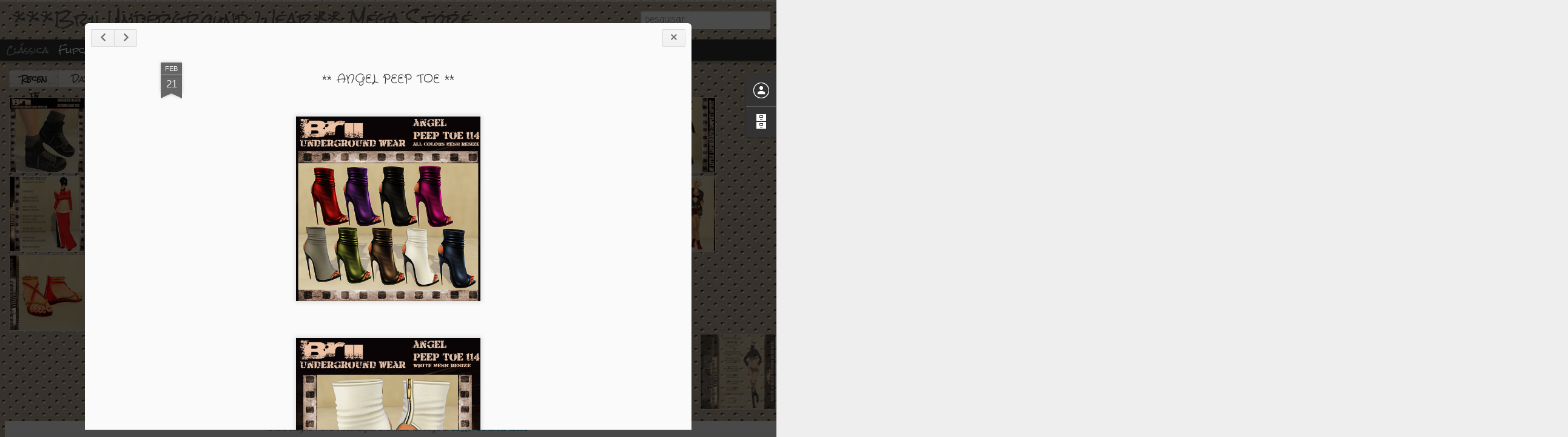

--- FILE ---
content_type: text/javascript; charset=UTF-8
request_url: http://briiunderground.blogspot.com/?v=0&action=initial&widgetId=BlogArchive1&responseType=js&xssi_token=AOuZoY7cUWT_Bjjzvi5_nBlJ6vEH6d2Z5Q%3A1769694310415
body_size: 1261
content:
try {
_WidgetManager._HandleControllerResult('BlogArchive1', 'initial',{'url': 'http://briiunderground.blogspot.com/search?updated-min\x3d1969-12-31T16:00:00-08:00\x26updated-max\x3d292278994-08-17T07:12:55Z\x26max-results\x3d30', 'name': 'All Posts', 'expclass': 'expanded', 'toggleId': 'ALL-0', 'post-count': 30, 'data': [{'url': 'http://briiunderground.blogspot.com/2014/', 'name': '2014', 'expclass': 'expanded', 'toggleId': 'YEARLY-1388563200000', 'post-count': 30, 'data': [{'url': 'http://briiunderground.blogspot.com/2014/02/', 'name': 'fevereiro', 'expclass': 'expanded', 'toggleId': 'MONTHLY-1391241600000', 'post-count': 30, 'posts': [{'title': '** HURRICANE SNEAKER 120 **', 'url': 'http://briiunderground.blogspot.com/2014/02/hurricane-boots-120.html'}, {'title': '** ANGEL PEEP TOE **', 'url': 'http://briiunderground.blogspot.com/2014/02/angel-peep-toe.html'}, {'title': '**BURLESQUE COMPLET OUTFIT**', 'url': 'http://briiunderground.blogspot.com/2014/02/burlesque-complet-outfit.html'}, {'title': '**HEATHER MASON** SILENT HILL COMPLET OUTFIT', 'url': 'http://briiunderground.blogspot.com/2014/02/heather-mason-silent-hill-complet-outfit.html'}, {'title': '**HUNGER GAMES COMPLET OUTFIT**', 'url': 'http://briiunderground.blogspot.com/2014/02/hunger-games-complet-outfit.html'}, {'title': 'COMBAT BOOTS 119 FOR MEN', 'url': 'http://briiunderground.blogspot.com/2014/02/combat-boots-119-for-men.html'}, {'title': '**SPRING COMPLET OUTFIT**', 'url': 'http://briiunderground.blogspot.com/2014/02/spring-complet-outfit.html'}, {'title': '** STUPID CUPID COMPLET OUTFIT **', 'url': 'http://briiunderground.blogspot.com/2014/02/stupid-cupid-complet-outfit.html'}, {'title': '**MY LITTLE LEPRECHAUN** ST. PATTY DAY SPECIAL', 'url': 'http://briiunderground.blogspot.com/2014/02/my-little-leprechaun-st-patty-day.html'}, {'title': '**MIAMI HEAT C9OMPLET OUTFIT ** MADNESS MARCH SPECIAL', 'url': 'http://briiunderground.blogspot.com/2014/02/miami-heat-c9omplet-outfit-madness.html'}, {'title': '** GINGER COMPLET OUTFIT BLACK ** SPECIAL HUGS \x26amp; K...', 'url': 'http://briiunderground.blogspot.com/2014/02/ginger-complet-outfit-black-special.html'}, {'title': 'DEAN **SPECIAL HUGS \x26amp; KISSES** START 1\xba march', 'url': 'http://briiunderground.blogspot.com/2014/02/ginger-special-hugs-kisses-start-1-march.html'}, {'title': '**QUEEN BATTERY**', 'url': 'http://briiunderground.blogspot.com/2014/02/queen-battery.html'}, {'title': '** JULIE HIPPIE STYLE 3**', 'url': 'http://briiunderground.blogspot.com/2014/02/julie-hippie-style-3.html'}, {'title': '**COMBAT BOOTS 17 STYLE 2 **', 'url': 'http://briiunderground.blogspot.com/2014/02/combat-boots-17-style-2.html'}, {'title': '**CHAIN SANDAL 70 BLACK LEATHER AND GOLD METALS**', 'url': 'http://briiunderground.blogspot.com/2014/02/chain-sandal-70-black-leather-and-gold.html'}, {'title': '**TOMB RAIDER**', 'url': 'http://briiunderground.blogspot.com/2014/02/tomb-raider.html'}, {'title': '**SEATLE**', 'url': 'http://briiunderground.blogspot.com/2014/02/seatle.html'}, {'title': '**GLADIATOR SANDALL RED**', 'url': 'http://briiunderground.blogspot.com/2014/02/gladiator-sandall-red.html'}, {'title': '**MANOELA**', 'url': 'http://briiunderground.blogspot.com/2014/02/manoela.html'}, {'title': '**HIPPIE CHIC**', 'url': 'http://briiunderground.blogspot.com/2014/02/hippie-chic.html'}, {'title': '**HELEN**', 'url': 'http://briiunderground.blogspot.com/2014/02/helen.html'}, {'title': '**DEB**', 'url': 'http://briiunderground.blogspot.com/2014/02/deb.html'}, {'title': '** CAVE **', 'url': 'http://briiunderground.blogspot.com/2014/02/cave.html'}, {'title': '** OVER KNEE BOOTS 112 **', 'url': 'http://briiunderground.blogspot.com/2014/02/over-knee-boots-112.html'}, {'title': 'BOOTS 91', 'url': 'http://briiunderground.blogspot.com/2014/02/boots-91.html'}, {'title': '** CALLIE GOLD COMPLET OUTFIT **', 'url': 'http://briiunderground.blogspot.com/2014/02/callie-gold-complet-outfit.html'}, {'title': '** PUNK LADY COMPLET OUTFIT**', 'url': 'http://briiunderground.blogspot.com/2014/02/punk-lady-complet-outfit.html'}, {'title': 'RELEASE_#2', 'url': 'http://briiunderground.blogspot.com/2014/02/release2.html'}, {'title': 'RELEASE_#1', 'url': 'http://briiunderground.blogspot.com/2014/02/release1.html'}]}]}], 'toggleopen': 'MONTHLY-1391241600000', 'style': 'HIERARCHY', 'title': 'Blog Archive'});
} catch (e) {
  if (typeof log != 'undefined') {
    log('HandleControllerResult failed: ' + e);
  }
}


--- FILE ---
content_type: text/javascript; charset=UTF-8
request_url: http://briiunderground.blogspot.com/?v=0&action=initial&widgetId=BlogArchive1&responseType=js&xssi_token=AOuZoY7cUWT_Bjjzvi5_nBlJ6vEH6d2Z5Q%3A1769694310415
body_size: 1261
content:
try {
_WidgetManager._HandleControllerResult('BlogArchive1', 'initial',{'url': 'http://briiunderground.blogspot.com/search?updated-min\x3d1969-12-31T16:00:00-08:00\x26updated-max\x3d292278994-08-17T07:12:55Z\x26max-results\x3d30', 'name': 'All Posts', 'expclass': 'expanded', 'toggleId': 'ALL-0', 'post-count': 30, 'data': [{'url': 'http://briiunderground.blogspot.com/2014/', 'name': '2014', 'expclass': 'expanded', 'toggleId': 'YEARLY-1388563200000', 'post-count': 30, 'data': [{'url': 'http://briiunderground.blogspot.com/2014/02/', 'name': 'fevereiro', 'expclass': 'expanded', 'toggleId': 'MONTHLY-1391241600000', 'post-count': 30, 'posts': [{'title': '** HURRICANE SNEAKER 120 **', 'url': 'http://briiunderground.blogspot.com/2014/02/hurricane-boots-120.html'}, {'title': '** ANGEL PEEP TOE **', 'url': 'http://briiunderground.blogspot.com/2014/02/angel-peep-toe.html'}, {'title': '**BURLESQUE COMPLET OUTFIT**', 'url': 'http://briiunderground.blogspot.com/2014/02/burlesque-complet-outfit.html'}, {'title': '**HEATHER MASON** SILENT HILL COMPLET OUTFIT', 'url': 'http://briiunderground.blogspot.com/2014/02/heather-mason-silent-hill-complet-outfit.html'}, {'title': '**HUNGER GAMES COMPLET OUTFIT**', 'url': 'http://briiunderground.blogspot.com/2014/02/hunger-games-complet-outfit.html'}, {'title': 'COMBAT BOOTS 119 FOR MEN', 'url': 'http://briiunderground.blogspot.com/2014/02/combat-boots-119-for-men.html'}, {'title': '**SPRING COMPLET OUTFIT**', 'url': 'http://briiunderground.blogspot.com/2014/02/spring-complet-outfit.html'}, {'title': '** STUPID CUPID COMPLET OUTFIT **', 'url': 'http://briiunderground.blogspot.com/2014/02/stupid-cupid-complet-outfit.html'}, {'title': '**MY LITTLE LEPRECHAUN** ST. PATTY DAY SPECIAL', 'url': 'http://briiunderground.blogspot.com/2014/02/my-little-leprechaun-st-patty-day.html'}, {'title': '**MIAMI HEAT C9OMPLET OUTFIT ** MADNESS MARCH SPECIAL', 'url': 'http://briiunderground.blogspot.com/2014/02/miami-heat-c9omplet-outfit-madness.html'}, {'title': '** GINGER COMPLET OUTFIT BLACK ** SPECIAL HUGS \x26amp; K...', 'url': 'http://briiunderground.blogspot.com/2014/02/ginger-complet-outfit-black-special.html'}, {'title': 'DEAN **SPECIAL HUGS \x26amp; KISSES** START 1\xba march', 'url': 'http://briiunderground.blogspot.com/2014/02/ginger-special-hugs-kisses-start-1-march.html'}, {'title': '**QUEEN BATTERY**', 'url': 'http://briiunderground.blogspot.com/2014/02/queen-battery.html'}, {'title': '** JULIE HIPPIE STYLE 3**', 'url': 'http://briiunderground.blogspot.com/2014/02/julie-hippie-style-3.html'}, {'title': '**COMBAT BOOTS 17 STYLE 2 **', 'url': 'http://briiunderground.blogspot.com/2014/02/combat-boots-17-style-2.html'}, {'title': '**CHAIN SANDAL 70 BLACK LEATHER AND GOLD METALS**', 'url': 'http://briiunderground.blogspot.com/2014/02/chain-sandal-70-black-leather-and-gold.html'}, {'title': '**TOMB RAIDER**', 'url': 'http://briiunderground.blogspot.com/2014/02/tomb-raider.html'}, {'title': '**SEATLE**', 'url': 'http://briiunderground.blogspot.com/2014/02/seatle.html'}, {'title': '**GLADIATOR SANDALL RED**', 'url': 'http://briiunderground.blogspot.com/2014/02/gladiator-sandall-red.html'}, {'title': '**MANOELA**', 'url': 'http://briiunderground.blogspot.com/2014/02/manoela.html'}, {'title': '**HIPPIE CHIC**', 'url': 'http://briiunderground.blogspot.com/2014/02/hippie-chic.html'}, {'title': '**HELEN**', 'url': 'http://briiunderground.blogspot.com/2014/02/helen.html'}, {'title': '**DEB**', 'url': 'http://briiunderground.blogspot.com/2014/02/deb.html'}, {'title': '** CAVE **', 'url': 'http://briiunderground.blogspot.com/2014/02/cave.html'}, {'title': '** OVER KNEE BOOTS 112 **', 'url': 'http://briiunderground.blogspot.com/2014/02/over-knee-boots-112.html'}, {'title': 'BOOTS 91', 'url': 'http://briiunderground.blogspot.com/2014/02/boots-91.html'}, {'title': '** CALLIE GOLD COMPLET OUTFIT **', 'url': 'http://briiunderground.blogspot.com/2014/02/callie-gold-complet-outfit.html'}, {'title': '** PUNK LADY COMPLET OUTFIT**', 'url': 'http://briiunderground.blogspot.com/2014/02/punk-lady-complet-outfit.html'}, {'title': 'RELEASE_#2', 'url': 'http://briiunderground.blogspot.com/2014/02/release2.html'}, {'title': 'RELEASE_#1', 'url': 'http://briiunderground.blogspot.com/2014/02/release1.html'}]}]}], 'toggleopen': 'MONTHLY-1391241600000', 'style': 'HIERARCHY', 'title': 'Blog Archive'});
} catch (e) {
  if (typeof log != 'undefined') {
    log('HandleControllerResult failed: ' + e);
  }
}
